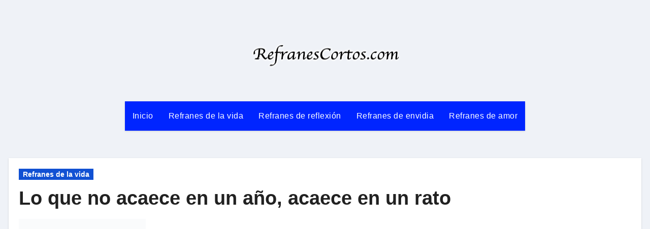

--- FILE ---
content_type: text/html; charset=UTF-8
request_url: https://refranescortos.com/lo-que-no-acaece-en-un-ano-acaece-en-un-rato/
body_size: 13980
content:
<!DOCTYPE html><html dir="ltr" lang="es"
prefix="og: https://ogp.me/ns#" ><head><script data-no-optimize="1">var litespeed_docref=sessionStorage.getItem("litespeed_docref");litespeed_docref&&(Object.defineProperty(document,"referrer",{get:function(){return litespeed_docref}}),sessionStorage.removeItem("litespeed_docref"));</script><meta charset="UTF-8"><link data-optimized="2" rel="stylesheet" href="https://refranescortos.com/wp-content/litespeed/css/8225566413ccdb396de86c5c2a65de9c.css?ver=8427e" /><meta name="viewport" content="width=device-width, initial-scale=1"><link rel="profile" href="https://gmpg.org/xfn/11"><title>Lo que no acaece en un año, acaece en un rato - Refranes Cortos</title><meta name="description" content="Lo que no acaece en un año, acaece en un rato. Este refrán invita a la reflexión y a una sensación de alerta, de observación y prevención de un posible suceso que si bien despreciamos por improbable, o imposible, podemos estar equivocados. La fatalidad podría llegar si no somos previsores o somos descuidados." /><meta name="robots" content="max-image-preview:large" /><link rel="canonical" href="https://refranescortos.com/lo-que-no-acaece-en-un-ano-acaece-en-un-rato/" /><meta name="generator" content="All in One SEO (AIOSEO) 4.3.6.1 " /><meta property="og:locale" content="es_ES" /><meta property="og:site_name" content="Refranes Cortos | Refranes cortos con significado. Refranes populares para aprender de la experiencia de los mayores que siempre nos inculcan su sabiduría. Disfruta y mejora tu vida en todos sus aspectos con estos refranes." /><meta property="og:type" content="article" /><meta property="og:title" content="Lo que no acaece en un año, acaece en un rato - Refranes Cortos" /><meta property="og:description" content="Lo que no acaece en un año, acaece en un rato. Este refrán invita a la reflexión y a una sensación de alerta, de observación y prevención de un posible suceso que si bien despreciamos por improbable, o imposible, podemos estar equivocados. La fatalidad podría llegar si no somos previsores o somos descuidados." /><meta property="og:url" content="https://refranescortos.com/lo-que-no-acaece-en-un-ano-acaece-en-un-rato/" /><meta property="og:image" content="https://refranescortos.com/wp-content/uploads/2023/03/refranes-cortos-logo.png" /><meta property="og:image:secure_url" content="https://refranescortos.com/wp-content/uploads/2023/03/refranes-cortos-logo.png" /><meta property="article:published_time" content="2017-07-12T04:00:46+00:00" /><meta property="article:modified_time" content="2017-07-10T15:37:26+00:00" /><meta name="twitter:card" content="summary" /><meta name="twitter:title" content="Lo que no acaece en un año, acaece en un rato - Refranes Cortos" /><meta name="twitter:description" content="Lo que no acaece en un año, acaece en un rato. Este refrán invita a la reflexión y a una sensación de alerta, de observación y prevención de un posible suceso que si bien despreciamos por improbable, o imposible, podemos estar equivocados. La fatalidad podría llegar si no somos previsores o somos descuidados." /><meta name="twitter:image" content="https://refranescortos.com/wp-content/uploads/2023/03/refranes-cortos-logo.png" /> <script type="application/ld+json" class="aioseo-schema">{"@context":"https:\/\/schema.org","@graph":[{"@type":"Article","@id":"https:\/\/refranescortos.com\/lo-que-no-acaece-en-un-ano-acaece-en-un-rato\/#article","name":"Lo que no acaece en un a\u00f1o, acaece en un rato - Refranes Cortos","headline":"Lo que no acaece en un a\u00f1o, acaece en un rato","author":{"@id":"https:\/\/refranescortos.com\/author\/admin\/#author"},"publisher":{"@id":"https:\/\/refranescortos.com\/#organization"},"image":{"@type":"ImageObject","url":"https:\/\/refranescortos.com\/wp-content\/uploads\/2023\/01\/download.jpg","@id":"https:\/\/refranescortos.com\/#articleImage","width":212,"height":238},"datePublished":"2017-07-12T04:00:46+00:00","dateModified":"2017-07-10T15:37:26+00:00","inLanguage":"es-ES","mainEntityOfPage":{"@id":"https:\/\/refranescortos.com\/lo-que-no-acaece-en-un-ano-acaece-en-un-rato\/#webpage"},"isPartOf":{"@id":"https:\/\/refranescortos.com\/lo-que-no-acaece-en-un-ano-acaece-en-un-rato\/#webpage"},"articleSection":"Refranes de la vida"},{"@type":"BreadcrumbList","@id":"https:\/\/refranescortos.com\/lo-que-no-acaece-en-un-ano-acaece-en-un-rato\/#breadcrumblist","itemListElement":[{"@type":"ListItem","@id":"https:\/\/refranescortos.com\/#listItem","position":1,"item":{"@type":"WebPage","@id":"https:\/\/refranescortos.com\/","name":"Inicio","description":"Refranes cortos y dichos populares con significado para entender lo que nos quieren decir y aprender de la experiencia.","url":"https:\/\/refranescortos.com\/"},"nextItem":"https:\/\/refranescortos.com\/lo-que-no-acaece-en-un-ano-acaece-en-un-rato\/#listItem"},{"@type":"ListItem","@id":"https:\/\/refranescortos.com\/lo-que-no-acaece-en-un-ano-acaece-en-un-rato\/#listItem","position":2,"item":{"@type":"WebPage","@id":"https:\/\/refranescortos.com\/lo-que-no-acaece-en-un-ano-acaece-en-un-rato\/","name":"Lo que no acaece en un a\u00f1o, acaece en un rato","description":"Lo que no acaece en un a\u00f1o, acaece en un rato. Este refr\u00e1n invita a la reflexi\u00f3n y a una sensaci\u00f3n de alerta, de observaci\u00f3n y prevenci\u00f3n de un posible suceso que si bien despreciamos por improbable, o imposible, podemos estar equivocados. La fatalidad podr\u00eda llegar si no somos previsores o somos descuidados.","url":"https:\/\/refranescortos.com\/lo-que-no-acaece-en-un-ano-acaece-en-un-rato\/"},"previousItem":"https:\/\/refranescortos.com\/#listItem"}]},{"@type":"Organization","@id":"https:\/\/refranescortos.com\/#organization","name":"Refranes Cortos","url":"https:\/\/refranescortos.com\/","logo":{"@type":"ImageObject","url":"https:\/\/refranescortos.com\/wp-content\/uploads\/2023\/01\/download.jpg","@id":"https:\/\/refranescortos.com\/#organizationLogo","width":212,"height":238},"image":{"@id":"https:\/\/refranescortos.com\/#organizationLogo"}},{"@type":"Person","@id":"https:\/\/refranescortos.com\/author\/admin\/#author","url":"https:\/\/refranescortos.com\/author\/admin\/","name":"Refranero","image":{"@type":"ImageObject","@id":"https:\/\/refranescortos.com\/lo-que-no-acaece-en-un-ano-acaece-en-un-rato\/#authorImage","url":"https:\/\/refranescortos.com\/wp-content\/litespeed\/avatar\/cd93ad0406c2a4abbcf38db3142aabac.jpg?ver=1768939721","width":96,"height":96,"caption":"Refranero"}},{"@type":"WebPage","@id":"https:\/\/refranescortos.com\/lo-que-no-acaece-en-un-ano-acaece-en-un-rato\/#webpage","url":"https:\/\/refranescortos.com\/lo-que-no-acaece-en-un-ano-acaece-en-un-rato\/","name":"Lo que no acaece en un a\u00f1o, acaece en un rato - Refranes Cortos","description":"Lo que no acaece en un a\u00f1o, acaece en un rato. Este refr\u00e1n invita a la reflexi\u00f3n y a una sensaci\u00f3n de alerta, de observaci\u00f3n y prevenci\u00f3n de un posible suceso que si bien despreciamos por improbable, o imposible, podemos estar equivocados. La fatalidad podr\u00eda llegar si no somos previsores o somos descuidados.","inLanguage":"es-ES","isPartOf":{"@id":"https:\/\/refranescortos.com\/#website"},"breadcrumb":{"@id":"https:\/\/refranescortos.com\/lo-que-no-acaece-en-un-ano-acaece-en-un-rato\/#breadcrumblist"},"author":{"@id":"https:\/\/refranescortos.com\/author\/admin\/#author"},"creator":{"@id":"https:\/\/refranescortos.com\/author\/admin\/#author"},"datePublished":"2017-07-12T04:00:46+00:00","dateModified":"2017-07-10T15:37:26+00:00"},{"@type":"WebSite","@id":"https:\/\/refranescortos.com\/#website","url":"https:\/\/refranescortos.com\/","name":"Refranes Cortos","description":"Refranes cortos con significado. Refranes populares para aprender de la experiencia de los mayores que siempre nos inculcan su sabidur\u00eda. Disfruta y mejora tu vida en todos sus aspectos con estos refranes.","inLanguage":"es-ES","publisher":{"@id":"https:\/\/refranescortos.com\/#organization"}}]}</script> <script  type="litespeed/javascript">window.ga=window.ga||function(){(ga.q=ga.q||[]).push(arguments)};ga.l=+new Date;ga('create',"UA-3401779-67",'auto');ga('send','pageview')</script> <script type="litespeed/javascript" data-src="https://www.google-analytics.com/analytics.js"></script> <link rel='dns-prefetch' href='//fonts.googleapis.com' /><link rel="alternate" type="application/rss+xml" title="Refranes Cortos &raquo; Feed" href="https://refranescortos.com/feed/" /><link rel="alternate" type="application/rss+xml" title="Refranes Cortos &raquo; Feed de los comentarios" href="https://refranescortos.com/comments/feed/" /><style id='global-styles-inline-css' type='text/css'>body{--wp--preset--color--black:#000;--wp--preset--color--cyan-bluish-gray:#abb8c3;--wp--preset--color--white:#fff;--wp--preset--color--pale-pink:#f78da7;--wp--preset--color--vivid-red:#cf2e2e;--wp--preset--color--luminous-vivid-orange:#ff6900;--wp--preset--color--luminous-vivid-amber:#fcb900;--wp--preset--color--light-green-cyan:#7bdcb5;--wp--preset--color--vivid-green-cyan:#00d084;--wp--preset--color--pale-cyan-blue:#8ed1fc;--wp--preset--color--vivid-cyan-blue:#0693e3;--wp--preset--color--vivid-purple:#9b51e0;--wp--preset--gradient--vivid-cyan-blue-to-vivid-purple:linear-gradient(135deg,rgba(6,147,227,1) 0%,#9b51e0 100%);--wp--preset--gradient--light-green-cyan-to-vivid-green-cyan:linear-gradient(135deg,#7adcb4 0%,#00d082 100%);--wp--preset--gradient--luminous-vivid-amber-to-luminous-vivid-orange:linear-gradient(135deg,rgba(252,185,0,1) 0%,rgba(255,105,0,1) 100%);--wp--preset--gradient--luminous-vivid-orange-to-vivid-red:linear-gradient(135deg,rgba(255,105,0,1) 0%,#cf2e2e 100%);--wp--preset--gradient--very-light-gray-to-cyan-bluish-gray:linear-gradient(135deg,#eee 0%,#a9b8c3 100%);--wp--preset--gradient--cool-to-warm-spectrum:linear-gradient(135deg,#4aeadc 0%,#9778d1 20%,#cf2aba 40%,#ee2c82 60%,#fb6962 80%,#fef84c 100%);--wp--preset--gradient--blush-light-purple:linear-gradient(135deg,#ffceec 0%,#9896f0 100%);--wp--preset--gradient--blush-bordeaux:linear-gradient(135deg,#fecda5 0%,#fe2d2d 50%,#6b003e 100%);--wp--preset--gradient--luminous-dusk:linear-gradient(135deg,#ffcb70 0%,#c751c0 50%,#4158d0 100%);--wp--preset--gradient--pale-ocean:linear-gradient(135deg,#fff5cb 0%,#b6e3d4 50%,#33a7b5 100%);--wp--preset--gradient--electric-grass:linear-gradient(135deg,#caf880 0%,#71ce7e 100%);--wp--preset--gradient--midnight:linear-gradient(135deg,#020381 0%,#2874fc 100%);--wp--preset--duotone--dark-grayscale:url('#wp-duotone-dark-grayscale');--wp--preset--duotone--grayscale:url('#wp-duotone-grayscale');--wp--preset--duotone--purple-yellow:url('#wp-duotone-purple-yellow');--wp--preset--duotone--blue-red:url('#wp-duotone-blue-red');--wp--preset--duotone--midnight:url('#wp-duotone-midnight');--wp--preset--duotone--magenta-yellow:url('#wp-duotone-magenta-yellow');--wp--preset--duotone--purple-green:url('#wp-duotone-purple-green');--wp--preset--duotone--blue-orange:url('#wp-duotone-blue-orange');--wp--preset--font-size--small:13px;--wp--preset--font-size--medium:20px;--wp--preset--font-size--large:36px;--wp--preset--font-size--x-large:42px;--wp--preset--spacing--20:.44rem;--wp--preset--spacing--30:.67rem;--wp--preset--spacing--40:1rem;--wp--preset--spacing--50:1.5rem;--wp--preset--spacing--60:2.25rem;--wp--preset--spacing--70:3.38rem;--wp--preset--spacing--80:5.06rem}:where(.is-layout-flex){gap:.5em}body .is-layout-flow>.alignleft{float:left;margin-inline-start:0;margin-inline-end:2em}body .is-layout-flow>.alignright{float:right;margin-inline-start:2em;margin-inline-end:0}body .is-layout-flow>.aligncenter{margin-left:auto !important;margin-right:auto !important}body .is-layout-constrained>.alignleft{float:left;margin-inline-start:0;margin-inline-end:2em}body .is-layout-constrained>.alignright{float:right;margin-inline-start:2em;margin-inline-end:0}body .is-layout-constrained>.aligncenter{margin-left:auto !important;margin-right:auto !important}body .is-layout-constrained>:where(:not(.alignleft):not(.alignright):not(.alignfull)){max-width:var(--wp--style--global--content-size);margin-left:auto !important;margin-right:auto !important}body .is-layout-constrained>.alignwide{max-width:var(--wp--style--global--wide-size)}body .is-layout-flex{display:flex}body .is-layout-flex{flex-wrap:wrap;align-items:center}body .is-layout-flex>*{margin:0}:where(.wp-block-columns.is-layout-flex){gap:2em}.has-black-color{color:var(--wp--preset--color--black) !important}.has-cyan-bluish-gray-color{color:var(--wp--preset--color--cyan-bluish-gray) !important}.has-white-color{color:var(--wp--preset--color--white) !important}.has-pale-pink-color{color:var(--wp--preset--color--pale-pink) !important}.has-vivid-red-color{color:var(--wp--preset--color--vivid-red) !important}.has-luminous-vivid-orange-color{color:var(--wp--preset--color--luminous-vivid-orange) !important}.has-luminous-vivid-amber-color{color:var(--wp--preset--color--luminous-vivid-amber) !important}.has-light-green-cyan-color{color:var(--wp--preset--color--light-green-cyan) !important}.has-vivid-green-cyan-color{color:var(--wp--preset--color--vivid-green-cyan) !important}.has-pale-cyan-blue-color{color:var(--wp--preset--color--pale-cyan-blue) !important}.has-vivid-cyan-blue-color{color:var(--wp--preset--color--vivid-cyan-blue) !important}.has-vivid-purple-color{color:var(--wp--preset--color--vivid-purple) !important}.has-black-background-color{background-color:var(--wp--preset--color--black) !important}.has-cyan-bluish-gray-background-color{background-color:var(--wp--preset--color--cyan-bluish-gray) !important}.has-white-background-color{background-color:var(--wp--preset--color--white) !important}.has-pale-pink-background-color{background-color:var(--wp--preset--color--pale-pink) !important}.has-vivid-red-background-color{background-color:var(--wp--preset--color--vivid-red) !important}.has-luminous-vivid-orange-background-color{background-color:var(--wp--preset--color--luminous-vivid-orange) !important}.has-luminous-vivid-amber-background-color{background-color:var(--wp--preset--color--luminous-vivid-amber) !important}.has-light-green-cyan-background-color{background-color:var(--wp--preset--color--light-green-cyan) !important}.has-vivid-green-cyan-background-color{background-color:var(--wp--preset--color--vivid-green-cyan) !important}.has-pale-cyan-blue-background-color{background-color:var(--wp--preset--color--pale-cyan-blue) !important}.has-vivid-cyan-blue-background-color{background-color:var(--wp--preset--color--vivid-cyan-blue) !important}.has-vivid-purple-background-color{background-color:var(--wp--preset--color--vivid-purple) !important}.has-black-border-color{border-color:var(--wp--preset--color--black) !important}.has-cyan-bluish-gray-border-color{border-color:var(--wp--preset--color--cyan-bluish-gray) !important}.has-white-border-color{border-color:var(--wp--preset--color--white) !important}.has-pale-pink-border-color{border-color:var(--wp--preset--color--pale-pink) !important}.has-vivid-red-border-color{border-color:var(--wp--preset--color--vivid-red) !important}.has-luminous-vivid-orange-border-color{border-color:var(--wp--preset--color--luminous-vivid-orange) !important}.has-luminous-vivid-amber-border-color{border-color:var(--wp--preset--color--luminous-vivid-amber) !important}.has-light-green-cyan-border-color{border-color:var(--wp--preset--color--light-green-cyan) !important}.has-vivid-green-cyan-border-color{border-color:var(--wp--preset--color--vivid-green-cyan) !important}.has-pale-cyan-blue-border-color{border-color:var(--wp--preset--color--pale-cyan-blue) !important}.has-vivid-cyan-blue-border-color{border-color:var(--wp--preset--color--vivid-cyan-blue) !important}.has-vivid-purple-border-color{border-color:var(--wp--preset--color--vivid-purple) !important}.has-vivid-cyan-blue-to-vivid-purple-gradient-background{background:var(--wp--preset--gradient--vivid-cyan-blue-to-vivid-purple) !important}.has-light-green-cyan-to-vivid-green-cyan-gradient-background{background:var(--wp--preset--gradient--light-green-cyan-to-vivid-green-cyan) !important}.has-luminous-vivid-amber-to-luminous-vivid-orange-gradient-background{background:var(--wp--preset--gradient--luminous-vivid-amber-to-luminous-vivid-orange) !important}.has-luminous-vivid-orange-to-vivid-red-gradient-background{background:var(--wp--preset--gradient--luminous-vivid-orange-to-vivid-red) !important}.has-very-light-gray-to-cyan-bluish-gray-gradient-background{background:var(--wp--preset--gradient--very-light-gray-to-cyan-bluish-gray) !important}.has-cool-to-warm-spectrum-gradient-background{background:var(--wp--preset--gradient--cool-to-warm-spectrum) !important}.has-blush-light-purple-gradient-background{background:var(--wp--preset--gradient--blush-light-purple) !important}.has-blush-bordeaux-gradient-background{background:var(--wp--preset--gradient--blush-bordeaux) !important}.has-luminous-dusk-gradient-background{background:var(--wp--preset--gradient--luminous-dusk) !important}.has-pale-ocean-gradient-background{background:var(--wp--preset--gradient--pale-ocean) !important}.has-electric-grass-gradient-background{background:var(--wp--preset--gradient--electric-grass) !important}.has-midnight-gradient-background{background:var(--wp--preset--gradient--midnight) !important}.has-small-font-size{font-size:var(--wp--preset--font-size--small) !important}.has-medium-font-size{font-size:var(--wp--preset--font-size--medium) !important}.has-large-font-size{font-size:var(--wp--preset--font-size--large) !important}.has-x-large-font-size{font-size:var(--wp--preset--font-size--x-large) !important}.wp-block-navigation a:where(:not(.wp-element-button)){color:inherit}:where(.wp-block-columns.is-layout-flex){gap:2em}.wp-block-pullquote{font-size:1.5em;line-height:1.6}</style> <script type="litespeed/javascript" data-src='https://refranescortos.com/wp-includes/js/jquery/jquery.min.js' id='jquery-core-js'></script> <link rel="https://api.w.org/" href="https://refranescortos.com/wp-json/" /><link rel="alternate" type="application/json" href="https://refranescortos.com/wp-json/wp/v2/posts/881" /><link rel="EditURI" type="application/rsd+xml" title="RSD" href="https://refranescortos.com/xmlrpc.php?rsd" /><link rel="wlwmanifest" type="application/wlwmanifest+xml" href="https://refranescortos.com/wp-includes/wlwmanifest.xml" /><meta name="generator" content="WordPress 6.1.9" /><link rel='shortlink' href='https://refranescortos.com/?p=881' /><link rel="alternate" type="application/json+oembed" href="https://refranescortos.com/wp-json/oembed/1.0/embed?url=https%3A%2F%2Frefranescortos.com%2Flo-que-no-acaece-en-un-ano-acaece-en-un-rato%2F" /><link rel="alternate" type="text/xml+oembed" href="https://refranescortos.com/wp-json/oembed/1.0/embed?url=https%3A%2F%2Frefranescortos.com%2Flo-que-no-acaece-en-un-ano-acaece-en-un-rato%2F&#038;format=xml" /><link rel="apple-touch-icon" sizes="180x180" href="/wp-content/uploads/fbrfg/apple-touch-icon.png"><link rel="icon" type="image/png" sizes="32x32" href="/wp-content/uploads/fbrfg/favicon-32x32.png"><link rel="icon" type="image/png" sizes="16x16" href="/wp-content/uploads/fbrfg/favicon-16x16.png"><link rel="manifest" href="/wp-content/uploads/fbrfg/site.webmanifest"><link rel="mask-icon" href="/wp-content/uploads/fbrfg/safari-pinned-tab.svg" color="#5bbad5"><link rel="shortcut icon" href="/wp-content/uploads/fbrfg/favicon.ico"><meta name="msapplication-TileColor" content="#da532c"><meta name="msapplication-config" content="/wp-content/uploads/fbrfg/browserconfig.xml"><meta name="theme-color" content="#ffffff"><style>.bs-blog-post p:nth-of-type(1):first-letter {display:none}</style><style type="text/css" id="custom-background-css">.wrapper{background-color:##eee}</style><style type="text/css">.site-title,.site-description{position:absolute;clip:rect(1px,1px,1px,1px)}</style><link rel="icon" href="https://refranescortos.com/wp-content/uploads/2023/01/cropped-download-32x32.jpg" sizes="32x32" /><link rel="icon" href="https://refranescortos.com/wp-content/uploads/2023/01/cropped-download-192x192.jpg" sizes="192x192" /><link rel="apple-touch-icon" href="https://refranescortos.com/wp-content/uploads/2023/01/cropped-download-180x180.jpg" /><meta name="msapplication-TileImage" content="https://refranescortos.com/wp-content/uploads/2023/01/cropped-download-270x270.jpg" /></head><body data-rsssl=1 class="post-template-default single single-post postid-881 single-format-standard wp-custom-logo  ta-hide-date-author-in-list" > <svg xmlns="http://www.w3.org/2000/svg" viewBox="0 0 0 0" width="0" height="0" focusable="false" role="none" style="visibility: hidden; position: absolute; left: -9999px; overflow: hidden;" ><defs><filter id="wp-duotone-dark-grayscale"><feColorMatrix color-interpolation-filters="sRGB" type="matrix" values=" .299 .587 .114 0 0 .299 .587 .114 0 0 .299 .587 .114 0 0 .299 .587 .114 0 0 " /><feComponentTransfer color-interpolation-filters="sRGB" ><feFuncR type="table" tableValues="0 0.49803921568627" /><feFuncG type="table" tableValues="0 0.49803921568627" /><feFuncB type="table" tableValues="0 0.49803921568627" /><feFuncA type="table" tableValues="1 1" /></feComponentTransfer><feComposite in2="SourceGraphic" operator="in" /></filter></defs></svg><svg xmlns="http://www.w3.org/2000/svg" viewBox="0 0 0 0" width="0" height="0" focusable="false" role="none" style="visibility: hidden; position: absolute; left: -9999px; overflow: hidden;" ><defs><filter id="wp-duotone-grayscale"><feColorMatrix color-interpolation-filters="sRGB" type="matrix" values=" .299 .587 .114 0 0 .299 .587 .114 0 0 .299 .587 .114 0 0 .299 .587 .114 0 0 " /><feComponentTransfer color-interpolation-filters="sRGB" ><feFuncR type="table" tableValues="0 1" /><feFuncG type="table" tableValues="0 1" /><feFuncB type="table" tableValues="0 1" /><feFuncA type="table" tableValues="1 1" /></feComponentTransfer><feComposite in2="SourceGraphic" operator="in" /></filter></defs></svg><svg xmlns="http://www.w3.org/2000/svg" viewBox="0 0 0 0" width="0" height="0" focusable="false" role="none" style="visibility: hidden; position: absolute; left: -9999px; overflow: hidden;" ><defs><filter id="wp-duotone-purple-yellow"><feColorMatrix color-interpolation-filters="sRGB" type="matrix" values=" .299 .587 .114 0 0 .299 .587 .114 0 0 .299 .587 .114 0 0 .299 .587 .114 0 0 " /><feComponentTransfer color-interpolation-filters="sRGB" ><feFuncR type="table" tableValues="0.54901960784314 0.98823529411765" /><feFuncG type="table" tableValues="0 1" /><feFuncB type="table" tableValues="0.71764705882353 0.25490196078431" /><feFuncA type="table" tableValues="1 1" /></feComponentTransfer><feComposite in2="SourceGraphic" operator="in" /></filter></defs></svg><svg xmlns="http://www.w3.org/2000/svg" viewBox="0 0 0 0" width="0" height="0" focusable="false" role="none" style="visibility: hidden; position: absolute; left: -9999px; overflow: hidden;" ><defs><filter id="wp-duotone-blue-red"><feColorMatrix color-interpolation-filters="sRGB" type="matrix" values=" .299 .587 .114 0 0 .299 .587 .114 0 0 .299 .587 .114 0 0 .299 .587 .114 0 0 " /><feComponentTransfer color-interpolation-filters="sRGB" ><feFuncR type="table" tableValues="0 1" /><feFuncG type="table" tableValues="0 0.27843137254902" /><feFuncB type="table" tableValues="0.5921568627451 0.27843137254902" /><feFuncA type="table" tableValues="1 1" /></feComponentTransfer><feComposite in2="SourceGraphic" operator="in" /></filter></defs></svg><svg xmlns="http://www.w3.org/2000/svg" viewBox="0 0 0 0" width="0" height="0" focusable="false" role="none" style="visibility: hidden; position: absolute; left: -9999px; overflow: hidden;" ><defs><filter id="wp-duotone-midnight"><feColorMatrix color-interpolation-filters="sRGB" type="matrix" values=" .299 .587 .114 0 0 .299 .587 .114 0 0 .299 .587 .114 0 0 .299 .587 .114 0 0 " /><feComponentTransfer color-interpolation-filters="sRGB" ><feFuncR type="table" tableValues="0 0" /><feFuncG type="table" tableValues="0 0.64705882352941" /><feFuncB type="table" tableValues="0 1" /><feFuncA type="table" tableValues="1 1" /></feComponentTransfer><feComposite in2="SourceGraphic" operator="in" /></filter></defs></svg><svg xmlns="http://www.w3.org/2000/svg" viewBox="0 0 0 0" width="0" height="0" focusable="false" role="none" style="visibility: hidden; position: absolute; left: -9999px; overflow: hidden;" ><defs><filter id="wp-duotone-magenta-yellow"><feColorMatrix color-interpolation-filters="sRGB" type="matrix" values=" .299 .587 .114 0 0 .299 .587 .114 0 0 .299 .587 .114 0 0 .299 .587 .114 0 0 " /><feComponentTransfer color-interpolation-filters="sRGB" ><feFuncR type="table" tableValues="0.78039215686275 1" /><feFuncG type="table" tableValues="0 0.94901960784314" /><feFuncB type="table" tableValues="0.35294117647059 0.47058823529412" /><feFuncA type="table" tableValues="1 1" /></feComponentTransfer><feComposite in2="SourceGraphic" operator="in" /></filter></defs></svg><svg xmlns="http://www.w3.org/2000/svg" viewBox="0 0 0 0" width="0" height="0" focusable="false" role="none" style="visibility: hidden; position: absolute; left: -9999px; overflow: hidden;" ><defs><filter id="wp-duotone-purple-green"><feColorMatrix color-interpolation-filters="sRGB" type="matrix" values=" .299 .587 .114 0 0 .299 .587 .114 0 0 .299 .587 .114 0 0 .299 .587 .114 0 0 " /><feComponentTransfer color-interpolation-filters="sRGB" ><feFuncR type="table" tableValues="0.65098039215686 0.40392156862745" /><feFuncG type="table" tableValues="0 1" /><feFuncB type="table" tableValues="0.44705882352941 0.4" /><feFuncA type="table" tableValues="1 1" /></feComponentTransfer><feComposite in2="SourceGraphic" operator="in" /></filter></defs></svg><svg xmlns="http://www.w3.org/2000/svg" viewBox="0 0 0 0" width="0" height="0" focusable="false" role="none" style="visibility: hidden; position: absolute; left: -9999px; overflow: hidden;" ><defs><filter id="wp-duotone-blue-orange"><feColorMatrix color-interpolation-filters="sRGB" type="matrix" values=" .299 .587 .114 0 0 .299 .587 .114 0 0 .299 .587 .114 0 0 .299 .587 .114 0 0 " /><feComponentTransfer color-interpolation-filters="sRGB" ><feFuncR type="table" tableValues="0.098039215686275 1" /><feFuncG type="table" tableValues="0 0.66274509803922" /><feFuncB type="table" tableValues="0.84705882352941 0.41960784313725" /><feFuncA type="table" tableValues="1 1" /></feComponentTransfer><feComposite in2="SourceGraphic" operator="in" /></filter></defs></svg><div id="page" class="site"> <a class="skip-link screen-reader-text" href="#content"> Ir al contenido</a><div class="wrapper" id="custom-background-css"><header class="bs-default"><div class="clearfix"></div><div class="bs-header-main d-none d-lg-block" style="background-image: url('');"><div class="inner"><div class="container"><div class="row align-items-center"><div class="col-md-3"></div><div class="navbar-header col-md-6"> <a href="https://refranescortos.com/" class="navbar-brand" rel="home"><img data-lazyloaded="1" src="[data-uri]" width="299" height="80" data-src="https://refranescortos.com/wp-content/uploads/2023/03/refranes-cortos-logo.png" class="custom-logo" alt="Refranes Cortos" decoding="async" /></a></div><div class="col-md-3"><div class="info-right right-nav  d-flex align-items-center justify-content-center justify-content-md-end"></div></div></div></div></div></div><div class="bs-menu-full"><nav class="navbar navbar-expand-lg navbar-wp"><div class="container"><div class="m-header align-items-center"> <button class="navbar-toggler x collapsed" type="button" data-bs-toggle="collapse"
data-bs-target="#navbar-wp" aria-controls="navbar-wp" aria-expanded="false"
aria-label="Toggle navigation"> <span class="icon-bar"></span> <span class="icon-bar"></span> <span class="icon-bar"></span> </button><div class="navbar-header"> <a href="https://refranescortos.com/" class="navbar-brand" rel="home"><img data-lazyloaded="1" src="[data-uri]" width="299" height="80" data-src="https://refranescortos.com/wp-content/uploads/2023/03/refranes-cortos-logo.png" class="custom-logo" alt="Refranes Cortos" decoding="async" /></a></div><div class="right-nav"></div></div><div class="collapse navbar-collapse" id="navbar-wp"><ul id="menu-categorias" class="nav navbar-nav mx-auto"><li id="menu-item-1028" class="menu-item menu-item-type-custom menu-item-object-custom menu-item-home menu-item-1028"><a class="nav-link" title="Inicio" href="https://refranescortos.com/">Inicio</a></li><li id="menu-item-1013" class="menu-item menu-item-type-taxonomy menu-item-object-category current-post-ancestor current-menu-parent current-post-parent menu-item-1013"><a class="nav-link" title="Refranes de la vida" href="https://refranescortos.com/refranes/refranes-de-la-vida/">Refranes de la vida</a></li><li id="menu-item-1014" class="menu-item menu-item-type-taxonomy menu-item-object-category menu-item-1014"><a class="nav-link" title="Refranes de reflexión" href="https://refranescortos.com/refranes/refranes-de-reflexion/">Refranes de reflexión</a></li><li id="menu-item-1015" class="menu-item menu-item-type-taxonomy menu-item-object-category menu-item-1015"><a class="nav-link" title="Refranes de envidia" href="https://refranescortos.com/refranes/refranes-de-envidia/">Refranes de envidia</a></li><li id="menu-item-1016" class="menu-item menu-item-type-taxonomy menu-item-object-category menu-item-1016"><a class="nav-link" title="Refranes de amor" href="https://refranescortos.com/refranes/refranes-de-amor/">Refranes de amor</a></li></ul></div></div></nav></div></header><div class="mainfeatured mb-4"><div class="container"><div class="row"></div></div></div><main id="content"><div class="container"><div class="row"><div class="col-lg-12"><div class="bs-blog-post single"><div class="bs-header"><div class="bs-blog-category justify-content-start"> <a class="blogus-categories category-color-1" href="https://refranescortos.com/refranes/refranes-de-la-vida/" alt="Ver todas las entradas en Refranes de la vida"> Refranes de la vida </a></div><h1 class="title"> <a href="https://refranescortos.com/lo-que-no-acaece-en-un-ano-acaece-en-un-rato/" title="Enlace permanente a: Lo que no acaece en un año, acaece en un rato"> Lo que no acaece en un año, acaece en un rato</a></h1><p><a href="https://amzn.to/3oEqf41" target="_blank"><img data-lazyloaded="1" src="[data-uri]" width="250" height="250" widht="250px" ></a></p><div class="bs-info-author-block"><div class="bs-blog-meta mb-0"></div></div></div><article class="small single"><p>Este refrán invita a la reflexión y a una sensación de alerta, de observación y prevención de un posible suceso que si bien despreciamos por improbable, o imposible, podemos estar equivocados. La fatalidad podría llegar si no somos previsores o somos descuidados.</p> <script type="litespeed/javascript">function pinIt(){var e=document.createElement('script');e.setAttribute('type','text/javascript');e.setAttribute('charset','UTF-8');e.setAttribute('src','https://assets.pinterest.com/js/pinmarklet.js?r='+Math.random()*99999999);document.body.appendChild(e)}</script> <div class="post-share"><div class="post-share-icons cf"> <a class="facebook" href="https://www.facebook.com/sharer.php?u=https://refranescortos.com/lo-que-no-acaece-en-un-ano-acaece-en-un-rato/" class="link " target="_blank" > <i class="fab fa-facebook"></i></a> <a class="twitter" href="http://twitter.com/share?url=https://refranescortos.com/lo-que-no-acaece-en-un-ano-acaece-en-un-rato/&#038;text=Lo%20que%20no%20acaece%20en%20un%20a%C3%B1o%2C%20acaece%20en%20un%20rato" class="link " target="_blank"> <i class="fab fa-twitter"></i></a> <a href="javascript:pinIt();" class="pinterest"><i class="fab fa-pinterest"></i></a> <a class="telegram" href="https://t.me/share/url?url=https://refranescortos.com/lo-que-no-acaece-en-un-ano-acaece-en-un-rato/&#038;title=Lo%20que%20no%20acaece%20en%20un%20a%C3%B1o%2C%20acaece%20en%20un%20rato" target="_blank" > <i class="fab fa-telegram"></i> </a> <a class="whatsapp" href="https://api.whatsapp.com/send?text=https%3A%2F%2Frefranescortos.com%2Flo-que-no-acaece-en-un-ano-acaece-en-un-rato%2F&#038;url=https://refranescortos.com/lo-que-no-acaece-en-un-ano-acaece-en-un-rato/&#038;title=Lo%20que%20no%20acaece%20en%20un%20a%C3%B1o%2C%20acaece%20en%20un%20rato" target="_blank" > <i class="fab fa-whatsapp"></i> </a></div></div><div class="clearfix mb-3"></div><nav class="navigation post-navigation" aria-label="Entradas"><h2 class="screen-reader-text">Navegación de entradas</h2><div class="nav-links"><div class="nav-previous"><a href="https://refranescortos.com/todo-es-como-dios-quiere-mas-no-como-debe/" rel="prev"><div class="fa fa-angle-double-left"></div><span></span> Todo es como Dios quiere, más no como debe </a></div><div class="nav-next"><a href="https://refranescortos.com/cuando-dios-amanece-para-todos-amanece/" rel="next"> Cuando Dios amanece, para todos amanece<div class="fa fa-angle-double-right"></div><span></span></a></div></div></nav></article></div><div class="py-4 px-3 mb-4 bs-card-box"><div class="bs-widget-title  mb-3"><h4 class="title">Refranes relacionados</h4></div><div class="row"><div class="col-md-4"><div class="bs-blog-post three md back-img bshre mb-md-0"                             style="background-image: url('https://refranescortos.com/wp-content/uploads/2023/03/san-jose.jpg');" > <a class="link-div" href="https://refranescortos.com/san-jose-esposo-de-maria-hace-la-noche-igual-al-dia/"></a><div class="inner"><h4 class="title sm mb-0"> <a href="https://refranescortos.com/san-jose-esposo-de-maria-hace-la-noche-igual-al-dia/" title="Permalink to: San José, esposo de María, hace la noche igual al día"> San José, esposo de María, hace la noche igual al día</a></h4><div class="bs-blog-meta"> <span class="bs-author"></span></div></div></div></div><div class="col-md-4"><div class="bs-blog-post three md back-img bshre mb-md-0"                             style="background-image: url('https://refranescortos.com/wp-content/uploads/2023/03/meses.jpg');" > <a class="link-div" href="https://refranescortos.com/treinta-dias-tiene-septiembre-con-abril-junio-y-noviembre/"></a><div class="inner"><h4 class="title sm mb-0"> <a href="https://refranescortos.com/treinta-dias-tiene-septiembre-con-abril-junio-y-noviembre/" title="Permalink to: Treinta días tiene Septiembre, con Abril, Junio y Noviembre"> Treinta días tiene Septiembre, con Abril, Junio y Noviembre</a></h4><div class="bs-blog-meta"> <span class="bs-author"></span></div></div></div></div><div class="col-md-4"><div class="bs-blog-post three md back-img bshre mb-md-0"                             style="background-image: url('https://refranescortos.com/wp-content/uploads/2017/07/cadena.jpg');" > <a class="link-div" href="https://refranescortos.com/las-penas-son-cadenas/"></a><div class="inner"><h4 class="title sm mb-0"> <a href="https://refranescortos.com/las-penas-son-cadenas/" title="Permalink to: Las penas son cadenas"> Las penas son cadenas</a></h4><div class="bs-blog-meta"> <span class="bs-author"></span></div></div></div></div></div></div></div></div></div></main><footer><div class="overlay" style="background-color: ;"><div class="bs-footer-widget-area"><div class="container"><div class="row"><div id="block-3" class="col-md-4 col-sm-6 rotateInDownLeft animated bs-widget widget_block widget_search"><form role="search" method="get" action="https://refranescortos.com/" class="wp-block-search__button-outside wp-block-search__text-button wp-block-search"><label for="wp-block-search__input-1" class="wp-block-search__label" >Buscar refranes</label><div class="wp-block-search__inside-wrapper " ><input type="search" id="wp-block-search__input-1" class="wp-block-search__input wp-block-search__input" name="s" value="" placeholder=""  required /><button type="submit" class="wp-block-search__button wp-element-button"  >Buscar</button></div></form></div></div></div></div><div class="bs-footer-bottom-area"><div class="container"><div class="divide-line"></div><div class="row align-items-center"><div class="col-md-6"><div class="footer-logo"> <a href="https://refranescortos.com/" class="navbar-brand" rel="home"><img data-lazyloaded="1" src="[data-uri]" width="299" height="80" data-src="https://refranescortos.com/wp-content/uploads/2023/03/refranes-cortos-logo.png" class="custom-logo" alt="Refranes Cortos" decoding="async" /></a><div class="site-branding-text"><p class="site-title-footer"> <a href="https://refranescortos.com/" rel="home">Refranes Cortos</a></p><p class="site-description-footer">Refranes cortos con significado. Refranes populares para aprender de la experiencia de los mayores que siempre nos inculcan su sabiduría. Disfruta y mejora tu vida en todos sus aspectos con estos refranes.</p></div></div></div></div></div></div><div class="bs-footer-copyright"><div class="container"><div class="row"><div class="col-md-12 text-center"><p class="mb-0"> 2014 - 2023 © RefranesCortos.com</p></div></div></div></div></div></div></footer></div> <a href="#" class="bs_upscr bounceInup animated"><i class="fa fa-angle-up"></i></a><div class="modal fade bs_model"  data-bs-keyboard="true" tabindex="-1" aria-labelledby="staticBackdropLabel" aria-hidden="true"><div class="modal-dialog  modal-lg modal-dialog-centered"><div class="modal-content"><div class="modal-header"> <button type="button" class="btn-close" data-bs-dismiss="modal" aria-label="Close"><i class="fa fa-times"></i></button></div><div class="modal-body"><form role="search" method="get" class="search-form" action="https://refranescortos.com/"> <label> <span class="screen-reader-text">Buscar:</span> <input type="search" class="search-field" placeholder="Buscar &hellip;" value="" name="s" /> </label> <input type="submit" class="search-submit" value="Buscar" /></form></div></div></div></div><style>footer .footer-logo img{width:210px;height:70px}</style><style type="text/css">.bs-head-detail{background:}.bs-head-detail .top-date,.bs-head-detail{color:}.navbar-wp{background:}.bs-default .navbar-wp .navbar-nav>li>a{background:;color:}.bs-default .navbar-wp .navbar-nav>li>a:hover{color:}.navbar-wp .dropdown-menu>li>a{background:#fff;color:}.navbar-wp .dropdown-menu>li>a:hover,.navbar-wp .dropdown-menu>li>a:focus{background:;color:}.bs-default .navbar-collapse ul,.navbar-wp .dropdown-menu>li>a:hover,.navbar-wp .dropdown-menu>li>a:focus{background:}.desk-header .btn-subscribe{background:;color:;border-color:}.desk-header .btn-subscribe:hover{background:;color:;border-color:}.bs-latest-news{background:}.bs-latest-news .bs-latest-news-slider a{color:}.homemain .bs-slide.overlay:before{background-color:#00000099}.bs-slide .inner .title a{color:}.bs-slide .inner .title{font-size:50px}</style> <script type="litespeed/javascript">(function($){"use strict";document.documentElement.setAttribute("data-theme"," ")
document.getElementById("switch").checked=!1;localStorage.setItem("data-theme",'')})(jQuery)</script> <script type="litespeed/javascript">let theme=localStorage.getItem('data-theme');const checkbox=document.getElementById("switch");const changeThemeToDark=()=>{document.documentElement.setAttribute("data-theme","dark")
document.getElementById("switch").checked=!0;localStorage.setItem("data-theme","dark")
console.log("I give you dark")
document.querySelector(".site-title a").style.color='#fff';document.querySelector(".site-description").style.color='#fff';document.querySelector(".m-header .site-title a").style.color='#fff';document.querySelector(".m-header .site-description").style.color='#fff'}
const changeThemeToLight=()=>{document.documentElement.setAttribute("data-theme","")
localStorage.setItem("data-theme",'')
console.log("I give you light")
document.querySelector(".site-title a").style.color='#blank';document.querySelector(".site-description").style.color='#blank';document.querySelector(".m-header .site-title a").style.color='#blank';document.querySelector(".m-header .site-description").style.color='#blank'}
if(theme==='dark'){changeThemeToDark()}else{changeThemeToLight()}
checkbox.addEventListener('change',()=>{let theme=localStorage.getItem('data-theme');if(theme==='dark'){changeThemeToLight()}else{changeThemeToDark()}})</script> <style>.site-branding-text p,.site-title a{color:blank}</style> <script type="litespeed/javascript">Sticksy.initializeAll('.bs-sticky',{topSpacing:0},{listen:!0})</script> <script type="litespeed/javascript">/(trident|msie)/i.test(navigator.userAgent)&&document.getElementById&&window.addEventListener&&window.addEventListener("hashchange",function(){var t,e=location.hash.substring(1);/^[A-z0-9_-]+$/.test(e)&&(t=document.getElementById(e))&&(/^(?:a|select|input|button|textarea)$/i.test(t.tagName)||(t.tabIndex=-1),t.focus())},!1)</script> <script data-no-optimize="1">!function(t,e){"object"==typeof exports&&"undefined"!=typeof module?module.exports=e():"function"==typeof define&&define.amd?define(e):(t="undefined"!=typeof globalThis?globalThis:t||self).LazyLoad=e()}(this,function(){"use strict";function e(){return(e=Object.assign||function(t){for(var e=1;e<arguments.length;e++){var n,a=arguments[e];for(n in a)Object.prototype.hasOwnProperty.call(a,n)&&(t[n]=a[n])}return t}).apply(this,arguments)}function i(t){return e({},it,t)}function o(t,e){var n,a="LazyLoad::Initialized",i=new t(e);try{n=new CustomEvent(a,{detail:{instance:i}})}catch(t){(n=document.createEvent("CustomEvent")).initCustomEvent(a,!1,!1,{instance:i})}window.dispatchEvent(n)}function l(t,e){return t.getAttribute(gt+e)}function c(t){return l(t,bt)}function s(t,e){return function(t,e,n){e=gt+e;null!==n?t.setAttribute(e,n):t.removeAttribute(e)}(t,bt,e)}function r(t){return s(t,null),0}function u(t){return null===c(t)}function d(t){return c(t)===vt}function f(t,e,n,a){t&&(void 0===a?void 0===n?t(e):t(e,n):t(e,n,a))}function _(t,e){nt?t.classList.add(e):t.className+=(t.className?" ":"")+e}function v(t,e){nt?t.classList.remove(e):t.className=t.className.replace(new RegExp("(^|\\s+)"+e+"(\\s+|$)")," ").replace(/^\s+/,"").replace(/\s+$/,"")}function g(t){return t.llTempImage}function b(t,e){!e||(e=e._observer)&&e.unobserve(t)}function p(t,e){t&&(t.loadingCount+=e)}function h(t,e){t&&(t.toLoadCount=e)}function n(t){for(var e,n=[],a=0;e=t.children[a];a+=1)"SOURCE"===e.tagName&&n.push(e);return n}function m(t,e){(t=t.parentNode)&&"PICTURE"===t.tagName&&n(t).forEach(e)}function a(t,e){n(t).forEach(e)}function E(t){return!!t[st]}function I(t){return t[st]}function y(t){return delete t[st]}function A(e,t){var n;E(e)||(n={},t.forEach(function(t){n[t]=e.getAttribute(t)}),e[st]=n)}function k(a,t){var i;E(a)&&(i=I(a),t.forEach(function(t){var e,n;e=a,(t=i[n=t])?e.setAttribute(n,t):e.removeAttribute(n)}))}function L(t,e,n){_(t,e.class_loading),s(t,ut),n&&(p(n,1),f(e.callback_loading,t,n))}function w(t,e,n){n&&t.setAttribute(e,n)}function x(t,e){w(t,ct,l(t,e.data_sizes)),w(t,rt,l(t,e.data_srcset)),w(t,ot,l(t,e.data_src))}function O(t,e,n){var a=l(t,e.data_bg_multi),i=l(t,e.data_bg_multi_hidpi);(a=at&&i?i:a)&&(t.style.backgroundImage=a,n=n,_(t=t,(e=e).class_applied),s(t,ft),n&&(e.unobserve_completed&&b(t,e),f(e.callback_applied,t,n)))}function N(t,e){!e||0<e.loadingCount||0<e.toLoadCount||f(t.callback_finish,e)}function C(t,e,n){t.addEventListener(e,n),t.llEvLisnrs[e]=n}function M(t){return!!t.llEvLisnrs}function z(t){if(M(t)){var e,n,a=t.llEvLisnrs;for(e in a){var i=a[e];n=e,i=i,t.removeEventListener(n,i)}delete t.llEvLisnrs}}function R(t,e,n){var a;delete t.llTempImage,p(n,-1),(a=n)&&--a.toLoadCount,v(t,e.class_loading),e.unobserve_completed&&b(t,n)}function T(o,r,c){var l=g(o)||o;M(l)||function(t,e,n){M(t)||(t.llEvLisnrs={});var a="VIDEO"===t.tagName?"loadeddata":"load";C(t,a,e),C(t,"error",n)}(l,function(t){var e,n,a,i;n=r,a=c,i=d(e=o),R(e,n,a),_(e,n.class_loaded),s(e,dt),f(n.callback_loaded,e,a),i||N(n,a),z(l)},function(t){var e,n,a,i;n=r,a=c,i=d(e=o),R(e,n,a),_(e,n.class_error),s(e,_t),f(n.callback_error,e,a),i||N(n,a),z(l)})}function G(t,e,n){var a,i,o,r,c;t.llTempImage=document.createElement("IMG"),T(t,e,n),E(c=t)||(c[st]={backgroundImage:c.style.backgroundImage}),o=n,r=l(a=t,(i=e).data_bg),c=l(a,i.data_bg_hidpi),(r=at&&c?c:r)&&(a.style.backgroundImage='url("'.concat(r,'")'),g(a).setAttribute(ot,r),L(a,i,o)),O(t,e,n)}function D(t,e,n){var a;T(t,e,n),a=e,e=n,(t=It[(n=t).tagName])&&(t(n,a),L(n,a,e))}function V(t,e,n){var a;a=t,(-1<yt.indexOf(a.tagName)?D:G)(t,e,n)}function F(t,e,n){var a;t.setAttribute("loading","lazy"),T(t,e,n),a=e,(e=It[(n=t).tagName])&&e(n,a),s(t,vt)}function j(t){t.removeAttribute(ot),t.removeAttribute(rt),t.removeAttribute(ct)}function P(t){m(t,function(t){k(t,Et)}),k(t,Et)}function S(t){var e;(e=At[t.tagName])?e(t):E(e=t)&&(t=I(e),e.style.backgroundImage=t.backgroundImage)}function U(t,e){var n;S(t),n=e,u(e=t)||d(e)||(v(e,n.class_entered),v(e,n.class_exited),v(e,n.class_applied),v(e,n.class_loading),v(e,n.class_loaded),v(e,n.class_error)),r(t),y(t)}function $(t,e,n,a){var i;n.cancel_on_exit&&(c(t)!==ut||"IMG"===t.tagName&&(z(t),m(i=t,function(t){j(t)}),j(i),P(t),v(t,n.class_loading),p(a,-1),r(t),f(n.callback_cancel,t,e,a)))}function q(t,e,n,a){var i,o,r=(o=t,0<=pt.indexOf(c(o)));s(t,"entered"),_(t,n.class_entered),v(t,n.class_exited),i=t,o=a,n.unobserve_entered&&b(i,o),f(n.callback_enter,t,e,a),r||V(t,n,a)}function H(t){return t.use_native&&"loading"in HTMLImageElement.prototype}function B(t,i,o){t.forEach(function(t){return(a=t).isIntersecting||0<a.intersectionRatio?q(t.target,t,i,o):(e=t.target,n=t,a=i,t=o,void(u(e)||(_(e,a.class_exited),$(e,n,a,t),f(a.callback_exit,e,n,t))));var e,n,a})}function J(e,n){var t;et&&!H(e)&&(n._observer=new IntersectionObserver(function(t){B(t,e,n)},{root:(t=e).container===document?null:t.container,rootMargin:t.thresholds||t.threshold+"px"}))}function K(t){return Array.prototype.slice.call(t)}function Q(t){return t.container.querySelectorAll(t.elements_selector)}function W(t){return c(t)===_t}function X(t,e){return e=t||Q(e),K(e).filter(u)}function Y(e,t){var n;(n=Q(e),K(n).filter(W)).forEach(function(t){v(t,e.class_error),r(t)}),t.update()}function t(t,e){var n,a,t=i(t);this._settings=t,this.loadingCount=0,J(t,this),n=t,a=this,Z&&window.addEventListener("online",function(){Y(n,a)}),this.update(e)}var Z="undefined"!=typeof window,tt=Z&&!("onscroll"in window)||"undefined"!=typeof navigator&&/(gle|ing|ro)bot|crawl|spider/i.test(navigator.userAgent),et=Z&&"IntersectionObserver"in window,nt=Z&&"classList"in document.createElement("p"),at=Z&&1<window.devicePixelRatio,it={elements_selector:".lazy",container:tt||Z?document:null,threshold:300,thresholds:null,data_src:"src",data_srcset:"srcset",data_sizes:"sizes",data_bg:"bg",data_bg_hidpi:"bg-hidpi",data_bg_multi:"bg-multi",data_bg_multi_hidpi:"bg-multi-hidpi",data_poster:"poster",class_applied:"applied",class_loading:"litespeed-loading",class_loaded:"litespeed-loaded",class_error:"error",class_entered:"entered",class_exited:"exited",unobserve_completed:!0,unobserve_entered:!1,cancel_on_exit:!0,callback_enter:null,callback_exit:null,callback_applied:null,callback_loading:null,callback_loaded:null,callback_error:null,callback_finish:null,callback_cancel:null,use_native:!1},ot="src",rt="srcset",ct="sizes",lt="poster",st="llOriginalAttrs",ut="loading",dt="loaded",ft="applied",_t="error",vt="native",gt="data-",bt="ll-status",pt=[ut,dt,ft,_t],ht=[ot],mt=[ot,lt],Et=[ot,rt,ct],It={IMG:function(t,e){m(t,function(t){A(t,Et),x(t,e)}),A(t,Et),x(t,e)},IFRAME:function(t,e){A(t,ht),w(t,ot,l(t,e.data_src))},VIDEO:function(t,e){a(t,function(t){A(t,ht),w(t,ot,l(t,e.data_src))}),A(t,mt),w(t,lt,l(t,e.data_poster)),w(t,ot,l(t,e.data_src)),t.load()}},yt=["IMG","IFRAME","VIDEO"],At={IMG:P,IFRAME:function(t){k(t,ht)},VIDEO:function(t){a(t,function(t){k(t,ht)}),k(t,mt),t.load()}},kt=["IMG","IFRAME","VIDEO"];return t.prototype={update:function(t){var e,n,a,i=this._settings,o=X(t,i);{if(h(this,o.length),!tt&&et)return H(i)?(e=i,n=this,o.forEach(function(t){-1!==kt.indexOf(t.tagName)&&F(t,e,n)}),void h(n,0)):(t=this._observer,i=o,t.disconnect(),a=t,void i.forEach(function(t){a.observe(t)}));this.loadAll(o)}},destroy:function(){this._observer&&this._observer.disconnect(),Q(this._settings).forEach(function(t){y(t)}),delete this._observer,delete this._settings,delete this.loadingCount,delete this.toLoadCount},loadAll:function(t){var e=this,n=this._settings;X(t,n).forEach(function(t){b(t,e),V(t,n,e)})},restoreAll:function(){var e=this._settings;Q(e).forEach(function(t){U(t,e)})}},t.load=function(t,e){e=i(e);V(t,e)},t.resetStatus=function(t){r(t)},Z&&function(t,e){if(e)if(e.length)for(var n,a=0;n=e[a];a+=1)o(t,n);else o(t,e)}(t,window.lazyLoadOptions),t});!function(e,t){"use strict";function a(){t.body.classList.add("litespeed_lazyloaded")}function n(){console.log("[LiteSpeed] Start Lazy Load Images"),d=new LazyLoad({elements_selector:"[data-lazyloaded]",callback_finish:a}),o=function(){d.update()},e.MutationObserver&&new MutationObserver(o).observe(t.documentElement,{childList:!0,subtree:!0,attributes:!0})}var d,o;e.addEventListener?e.addEventListener("load",n,!1):e.attachEvent("onload",n)}(window,document);</script><script data-no-optimize="1">var litespeed_vary=document.cookie.replace(/(?:(?:^|.*;\s*)_lscache_vary\s*\=\s*([^;]*).*$)|^.*$/,"");litespeed_vary||fetch("/wp-content/plugins/litespeed-cache/guest.vary.php",{method:"POST",cache:"no-cache",redirect:"follow"}).then(e=>e.json()).then(e=>{console.log(e),e.hasOwnProperty("reload")&&"yes"==e.reload&&(sessionStorage.setItem("litespeed_docref",document.referrer),window.location.reload(!0))});</script><script data-optimized="1" type="litespeed/javascript" data-src="https://refranescortos.com/wp-content/litespeed/js/d0dce9f68445b2ced91cb65dcdb2a114.js?ver=8427e"></script><script>const litespeed_ui_events=["mouseover","click","keydown","wheel","touchmove","touchstart"];var urlCreator=window.URL||window.webkitURL;function litespeed_load_delayed_js_force(){console.log("[LiteSpeed] Start Load JS Delayed"),litespeed_ui_events.forEach(e=>{window.removeEventListener(e,litespeed_load_delayed_js_force,{passive:!0})}),document.querySelectorAll("iframe[data-litespeed-src]").forEach(e=>{e.setAttribute("src",e.getAttribute("data-litespeed-src"))}),"loading"==document.readyState?window.addEventListener("DOMContentLoaded",litespeed_load_delayed_js):litespeed_load_delayed_js()}litespeed_ui_events.forEach(e=>{window.addEventListener(e,litespeed_load_delayed_js_force,{passive:!0})});async function litespeed_load_delayed_js(){let t=[];for(var d in document.querySelectorAll('script[type="litespeed/javascript"]').forEach(e=>{t.push(e)}),t)await new Promise(e=>litespeed_load_one(t[d],e));document.dispatchEvent(new Event("DOMContentLiteSpeedLoaded")),window.dispatchEvent(new Event("DOMContentLiteSpeedLoaded"))}function litespeed_load_one(t,e){console.log("[LiteSpeed] Load ",t);var d=document.createElement("script");d.addEventListener("load",e),d.addEventListener("error",e),t.getAttributeNames().forEach(e=>{"type"!=e&&d.setAttribute("data-src"==e?"src":e,t.getAttribute(e))});let a=!(d.type="text/javascript");!d.src&&t.textContent&&(d.src=litespeed_inline2src(t.textContent),a=!0),t.after(d),t.remove(),a&&e()}function litespeed_inline2src(t){try{var d=urlCreator.createObjectURL(new Blob([t.replace(/^(?:<!--)?(.*?)(?:-->)?$/gm,"$1")],{type:"text/javascript"}))}catch(e){d="data:text/javascript;base64,"+btoa(t.replace(/^(?:<!--)?(.*?)(?:-->)?$/gm,"$1"))}return d}</script></body></html>
<!-- Page optimized by LiteSpeed Cache @2026-01-23 06:12:33 -->
<!-- Page supported by LiteSpeed Cache 5.4 on 2026-01-23 06:12:33 -->
<!-- Guest Mode -->